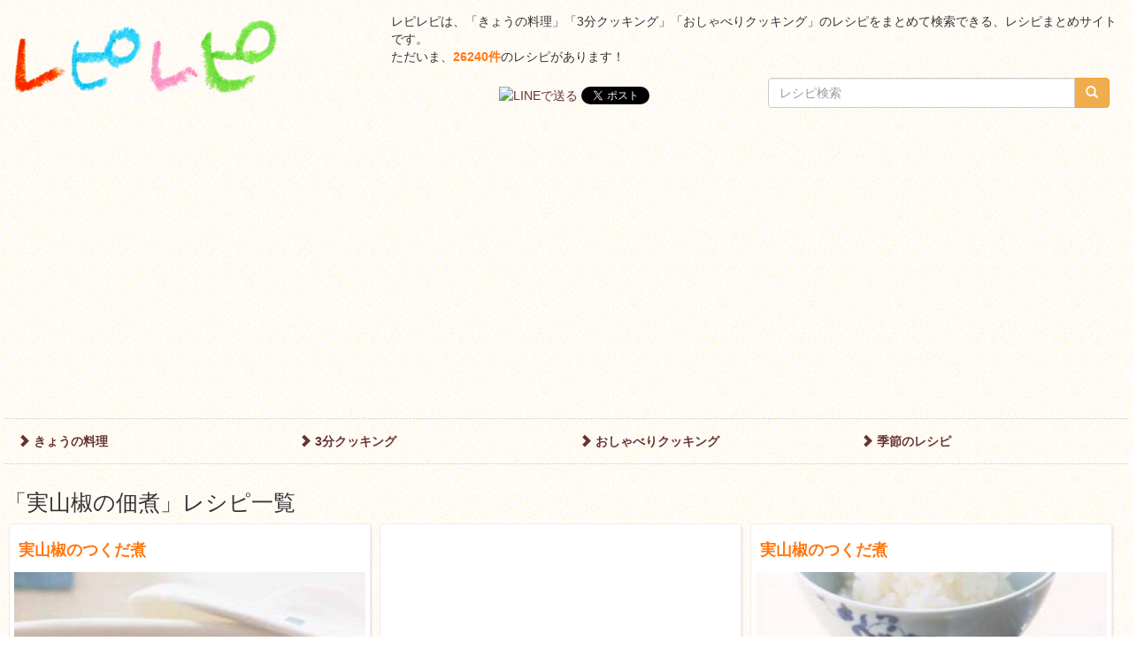

--- FILE ---
content_type: text/html; charset=UTF-8
request_url: https://repirepi.rere.page/tag/%E5%AE%9F%E5%B1%B1%E6%A4%92%E3%81%AE%E4%BD%83%E7%85%AE/
body_size: 11968
content:
<!doctype html>
<html>
<head>
<meta charset="UTF-8">
<title>「実山椒の佃煮」レシピ一覧 [レピレピ]</title>
<!--[if lt IE 9]>
<script src="//oss.maxcdn.com/libs/html5shiv/3.7.0/html5shiv.js"></script>
<script src="//oss.maxcdn.com/libs/respond.js/1.3.0/respond.min.js"></script>
<![endif]-->
<meta name="viewport" content="width=device-width, initial-scale=1.0">
<meta name="Description" content="「実山椒の佃煮」レシピ一覧 | レピレピは、「きょうの料理」「3分クッキング」「おしゃべりクッキング」のレシピをまとめて検索できる、レシピまとめサイトです。" />
<meta name="Keywords" content="レシピ,献立,まとめ,きょうの料理,3分クッキング,おしゃべりクッキング" />
<meta property="og:title" content="「実山椒の佃煮」レシピ一覧 [レピレピ]" />
<meta property="og:description" content="「実山椒の佃煮」レシピ一覧 | レピレピは、「きょうの料理」「3分クッキング」「おしゃべりクッキング」のレシピをまとめて検索できる、レシピまとめサイトです。" />
<meta property="og:image" content="http://repirepi.ml/logo_big.png" />
<meta property="og:site_name" content="[レピレピ] レシピをまとめて検索できる、レシピまとめサイト" />
<meta property="og:type" content="website" />
<link rel="stylesheet" href="//netdna.bootstrapcdn.com/bootstrap/3.1.1/css/bootstrap.min.css">
<link rel="stylesheet" href="https://repirepi.rere.page/wp/wp-content/themes/cook/css/style.css" />
<meta name='robots' content='max-image-preview:large' />
	<style>img:is([sizes="auto" i], [sizes^="auto," i]) { contain-intrinsic-size: 3000px 1500px }</style>
	<script type="text/javascript" id="wpp-js" src="https://repirepi.rere.page/wp/wp-content/plugins/wordpress-popular-posts/assets/js/wpp.min.js?ver=7.3.3" data-sampling="0" data-sampling-rate="100" data-api-url="https://repirepi.rere.page/wp-json/wordpress-popular-posts" data-post-id="0" data-token="b63cbd2fe2" data-lang="0" data-debug="0"></script>
<link rel="alternate" type="application/rss+xml" title="レピレピ &raquo; 実山椒の佃煮 タグのフィード" href="https://repirepi.rere.page/tag/%e5%ae%9f%e5%b1%b1%e6%a4%92%e3%81%ae%e4%bd%83%e7%85%ae/feed/" />
<script type="text/javascript">
/* <![CDATA[ */
window._wpemojiSettings = {"baseUrl":"https:\/\/s.w.org\/images\/core\/emoji\/16.0.1\/72x72\/","ext":".png","svgUrl":"https:\/\/s.w.org\/images\/core\/emoji\/16.0.1\/svg\/","svgExt":".svg","source":{"concatemoji":"https:\/\/repirepi.rere.page\/wp\/wp-includes\/js\/wp-emoji-release.min.js?ver=6.8.3"}};
/*! This file is auto-generated */
!function(s,n){var o,i,e;function c(e){try{var t={supportTests:e,timestamp:(new Date).valueOf()};sessionStorage.setItem(o,JSON.stringify(t))}catch(e){}}function p(e,t,n){e.clearRect(0,0,e.canvas.width,e.canvas.height),e.fillText(t,0,0);var t=new Uint32Array(e.getImageData(0,0,e.canvas.width,e.canvas.height).data),a=(e.clearRect(0,0,e.canvas.width,e.canvas.height),e.fillText(n,0,0),new Uint32Array(e.getImageData(0,0,e.canvas.width,e.canvas.height).data));return t.every(function(e,t){return e===a[t]})}function u(e,t){e.clearRect(0,0,e.canvas.width,e.canvas.height),e.fillText(t,0,0);for(var n=e.getImageData(16,16,1,1),a=0;a<n.data.length;a++)if(0!==n.data[a])return!1;return!0}function f(e,t,n,a){switch(t){case"flag":return n(e,"\ud83c\udff3\ufe0f\u200d\u26a7\ufe0f","\ud83c\udff3\ufe0f\u200b\u26a7\ufe0f")?!1:!n(e,"\ud83c\udde8\ud83c\uddf6","\ud83c\udde8\u200b\ud83c\uddf6")&&!n(e,"\ud83c\udff4\udb40\udc67\udb40\udc62\udb40\udc65\udb40\udc6e\udb40\udc67\udb40\udc7f","\ud83c\udff4\u200b\udb40\udc67\u200b\udb40\udc62\u200b\udb40\udc65\u200b\udb40\udc6e\u200b\udb40\udc67\u200b\udb40\udc7f");case"emoji":return!a(e,"\ud83e\udedf")}return!1}function g(e,t,n,a){var r="undefined"!=typeof WorkerGlobalScope&&self instanceof WorkerGlobalScope?new OffscreenCanvas(300,150):s.createElement("canvas"),o=r.getContext("2d",{willReadFrequently:!0}),i=(o.textBaseline="top",o.font="600 32px Arial",{});return e.forEach(function(e){i[e]=t(o,e,n,a)}),i}function t(e){var t=s.createElement("script");t.src=e,t.defer=!0,s.head.appendChild(t)}"undefined"!=typeof Promise&&(o="wpEmojiSettingsSupports",i=["flag","emoji"],n.supports={everything:!0,everythingExceptFlag:!0},e=new Promise(function(e){s.addEventListener("DOMContentLoaded",e,{once:!0})}),new Promise(function(t){var n=function(){try{var e=JSON.parse(sessionStorage.getItem(o));if("object"==typeof e&&"number"==typeof e.timestamp&&(new Date).valueOf()<e.timestamp+604800&&"object"==typeof e.supportTests)return e.supportTests}catch(e){}return null}();if(!n){if("undefined"!=typeof Worker&&"undefined"!=typeof OffscreenCanvas&&"undefined"!=typeof URL&&URL.createObjectURL&&"undefined"!=typeof Blob)try{var e="postMessage("+g.toString()+"("+[JSON.stringify(i),f.toString(),p.toString(),u.toString()].join(",")+"));",a=new Blob([e],{type:"text/javascript"}),r=new Worker(URL.createObjectURL(a),{name:"wpTestEmojiSupports"});return void(r.onmessage=function(e){c(n=e.data),r.terminate(),t(n)})}catch(e){}c(n=g(i,f,p,u))}t(n)}).then(function(e){for(var t in e)n.supports[t]=e[t],n.supports.everything=n.supports.everything&&n.supports[t],"flag"!==t&&(n.supports.everythingExceptFlag=n.supports.everythingExceptFlag&&n.supports[t]);n.supports.everythingExceptFlag=n.supports.everythingExceptFlag&&!n.supports.flag,n.DOMReady=!1,n.readyCallback=function(){n.DOMReady=!0}}).then(function(){return e}).then(function(){var e;n.supports.everything||(n.readyCallback(),(e=n.source||{}).concatemoji?t(e.concatemoji):e.wpemoji&&e.twemoji&&(t(e.twemoji),t(e.wpemoji)))}))}((window,document),window._wpemojiSettings);
/* ]]> */
</script>
<style id='wp-emoji-styles-inline-css' type='text/css'>

	img.wp-smiley, img.emoji {
		display: inline !important;
		border: none !important;
		box-shadow: none !important;
		height: 1em !important;
		width: 1em !important;
		margin: 0 0.07em !important;
		vertical-align: -0.1em !important;
		background: none !important;
		padding: 0 !important;
	}
</style>
<link rel='stylesheet' id='wp-block-library-css' href='https://repirepi.rere.page/wp/wp-includes/css/dist/block-library/style.min.css?ver=6.8.3' type='text/css' media='all' />
<style id='classic-theme-styles-inline-css' type='text/css'>
/*! This file is auto-generated */
.wp-block-button__link{color:#fff;background-color:#32373c;border-radius:9999px;box-shadow:none;text-decoration:none;padding:calc(.667em + 2px) calc(1.333em + 2px);font-size:1.125em}.wp-block-file__button{background:#32373c;color:#fff;text-decoration:none}
</style>
<style id='global-styles-inline-css' type='text/css'>
:root{--wp--preset--aspect-ratio--square: 1;--wp--preset--aspect-ratio--4-3: 4/3;--wp--preset--aspect-ratio--3-4: 3/4;--wp--preset--aspect-ratio--3-2: 3/2;--wp--preset--aspect-ratio--2-3: 2/3;--wp--preset--aspect-ratio--16-9: 16/9;--wp--preset--aspect-ratio--9-16: 9/16;--wp--preset--color--black: #000000;--wp--preset--color--cyan-bluish-gray: #abb8c3;--wp--preset--color--white: #ffffff;--wp--preset--color--pale-pink: #f78da7;--wp--preset--color--vivid-red: #cf2e2e;--wp--preset--color--luminous-vivid-orange: #ff6900;--wp--preset--color--luminous-vivid-amber: #fcb900;--wp--preset--color--light-green-cyan: #7bdcb5;--wp--preset--color--vivid-green-cyan: #00d084;--wp--preset--color--pale-cyan-blue: #8ed1fc;--wp--preset--color--vivid-cyan-blue: #0693e3;--wp--preset--color--vivid-purple: #9b51e0;--wp--preset--gradient--vivid-cyan-blue-to-vivid-purple: linear-gradient(135deg,rgba(6,147,227,1) 0%,rgb(155,81,224) 100%);--wp--preset--gradient--light-green-cyan-to-vivid-green-cyan: linear-gradient(135deg,rgb(122,220,180) 0%,rgb(0,208,130) 100%);--wp--preset--gradient--luminous-vivid-amber-to-luminous-vivid-orange: linear-gradient(135deg,rgba(252,185,0,1) 0%,rgba(255,105,0,1) 100%);--wp--preset--gradient--luminous-vivid-orange-to-vivid-red: linear-gradient(135deg,rgba(255,105,0,1) 0%,rgb(207,46,46) 100%);--wp--preset--gradient--very-light-gray-to-cyan-bluish-gray: linear-gradient(135deg,rgb(238,238,238) 0%,rgb(169,184,195) 100%);--wp--preset--gradient--cool-to-warm-spectrum: linear-gradient(135deg,rgb(74,234,220) 0%,rgb(151,120,209) 20%,rgb(207,42,186) 40%,rgb(238,44,130) 60%,rgb(251,105,98) 80%,rgb(254,248,76) 100%);--wp--preset--gradient--blush-light-purple: linear-gradient(135deg,rgb(255,206,236) 0%,rgb(152,150,240) 100%);--wp--preset--gradient--blush-bordeaux: linear-gradient(135deg,rgb(254,205,165) 0%,rgb(254,45,45) 50%,rgb(107,0,62) 100%);--wp--preset--gradient--luminous-dusk: linear-gradient(135deg,rgb(255,203,112) 0%,rgb(199,81,192) 50%,rgb(65,88,208) 100%);--wp--preset--gradient--pale-ocean: linear-gradient(135deg,rgb(255,245,203) 0%,rgb(182,227,212) 50%,rgb(51,167,181) 100%);--wp--preset--gradient--electric-grass: linear-gradient(135deg,rgb(202,248,128) 0%,rgb(113,206,126) 100%);--wp--preset--gradient--midnight: linear-gradient(135deg,rgb(2,3,129) 0%,rgb(40,116,252) 100%);--wp--preset--font-size--small: 13px;--wp--preset--font-size--medium: 20px;--wp--preset--font-size--large: 36px;--wp--preset--font-size--x-large: 42px;--wp--preset--spacing--20: 0.44rem;--wp--preset--spacing--30: 0.67rem;--wp--preset--spacing--40: 1rem;--wp--preset--spacing--50: 1.5rem;--wp--preset--spacing--60: 2.25rem;--wp--preset--spacing--70: 3.38rem;--wp--preset--spacing--80: 5.06rem;--wp--preset--shadow--natural: 6px 6px 9px rgba(0, 0, 0, 0.2);--wp--preset--shadow--deep: 12px 12px 50px rgba(0, 0, 0, 0.4);--wp--preset--shadow--sharp: 6px 6px 0px rgba(0, 0, 0, 0.2);--wp--preset--shadow--outlined: 6px 6px 0px -3px rgba(255, 255, 255, 1), 6px 6px rgba(0, 0, 0, 1);--wp--preset--shadow--crisp: 6px 6px 0px rgba(0, 0, 0, 1);}:where(.is-layout-flex){gap: 0.5em;}:where(.is-layout-grid){gap: 0.5em;}body .is-layout-flex{display: flex;}.is-layout-flex{flex-wrap: wrap;align-items: center;}.is-layout-flex > :is(*, div){margin: 0;}body .is-layout-grid{display: grid;}.is-layout-grid > :is(*, div){margin: 0;}:where(.wp-block-columns.is-layout-flex){gap: 2em;}:where(.wp-block-columns.is-layout-grid){gap: 2em;}:where(.wp-block-post-template.is-layout-flex){gap: 1.25em;}:where(.wp-block-post-template.is-layout-grid){gap: 1.25em;}.has-black-color{color: var(--wp--preset--color--black) !important;}.has-cyan-bluish-gray-color{color: var(--wp--preset--color--cyan-bluish-gray) !important;}.has-white-color{color: var(--wp--preset--color--white) !important;}.has-pale-pink-color{color: var(--wp--preset--color--pale-pink) !important;}.has-vivid-red-color{color: var(--wp--preset--color--vivid-red) !important;}.has-luminous-vivid-orange-color{color: var(--wp--preset--color--luminous-vivid-orange) !important;}.has-luminous-vivid-amber-color{color: var(--wp--preset--color--luminous-vivid-amber) !important;}.has-light-green-cyan-color{color: var(--wp--preset--color--light-green-cyan) !important;}.has-vivid-green-cyan-color{color: var(--wp--preset--color--vivid-green-cyan) !important;}.has-pale-cyan-blue-color{color: var(--wp--preset--color--pale-cyan-blue) !important;}.has-vivid-cyan-blue-color{color: var(--wp--preset--color--vivid-cyan-blue) !important;}.has-vivid-purple-color{color: var(--wp--preset--color--vivid-purple) !important;}.has-black-background-color{background-color: var(--wp--preset--color--black) !important;}.has-cyan-bluish-gray-background-color{background-color: var(--wp--preset--color--cyan-bluish-gray) !important;}.has-white-background-color{background-color: var(--wp--preset--color--white) !important;}.has-pale-pink-background-color{background-color: var(--wp--preset--color--pale-pink) !important;}.has-vivid-red-background-color{background-color: var(--wp--preset--color--vivid-red) !important;}.has-luminous-vivid-orange-background-color{background-color: var(--wp--preset--color--luminous-vivid-orange) !important;}.has-luminous-vivid-amber-background-color{background-color: var(--wp--preset--color--luminous-vivid-amber) !important;}.has-light-green-cyan-background-color{background-color: var(--wp--preset--color--light-green-cyan) !important;}.has-vivid-green-cyan-background-color{background-color: var(--wp--preset--color--vivid-green-cyan) !important;}.has-pale-cyan-blue-background-color{background-color: var(--wp--preset--color--pale-cyan-blue) !important;}.has-vivid-cyan-blue-background-color{background-color: var(--wp--preset--color--vivid-cyan-blue) !important;}.has-vivid-purple-background-color{background-color: var(--wp--preset--color--vivid-purple) !important;}.has-black-border-color{border-color: var(--wp--preset--color--black) !important;}.has-cyan-bluish-gray-border-color{border-color: var(--wp--preset--color--cyan-bluish-gray) !important;}.has-white-border-color{border-color: var(--wp--preset--color--white) !important;}.has-pale-pink-border-color{border-color: var(--wp--preset--color--pale-pink) !important;}.has-vivid-red-border-color{border-color: var(--wp--preset--color--vivid-red) !important;}.has-luminous-vivid-orange-border-color{border-color: var(--wp--preset--color--luminous-vivid-orange) !important;}.has-luminous-vivid-amber-border-color{border-color: var(--wp--preset--color--luminous-vivid-amber) !important;}.has-light-green-cyan-border-color{border-color: var(--wp--preset--color--light-green-cyan) !important;}.has-vivid-green-cyan-border-color{border-color: var(--wp--preset--color--vivid-green-cyan) !important;}.has-pale-cyan-blue-border-color{border-color: var(--wp--preset--color--pale-cyan-blue) !important;}.has-vivid-cyan-blue-border-color{border-color: var(--wp--preset--color--vivid-cyan-blue) !important;}.has-vivid-purple-border-color{border-color: var(--wp--preset--color--vivid-purple) !important;}.has-vivid-cyan-blue-to-vivid-purple-gradient-background{background: var(--wp--preset--gradient--vivid-cyan-blue-to-vivid-purple) !important;}.has-light-green-cyan-to-vivid-green-cyan-gradient-background{background: var(--wp--preset--gradient--light-green-cyan-to-vivid-green-cyan) !important;}.has-luminous-vivid-amber-to-luminous-vivid-orange-gradient-background{background: var(--wp--preset--gradient--luminous-vivid-amber-to-luminous-vivid-orange) !important;}.has-luminous-vivid-orange-to-vivid-red-gradient-background{background: var(--wp--preset--gradient--luminous-vivid-orange-to-vivid-red) !important;}.has-very-light-gray-to-cyan-bluish-gray-gradient-background{background: var(--wp--preset--gradient--very-light-gray-to-cyan-bluish-gray) !important;}.has-cool-to-warm-spectrum-gradient-background{background: var(--wp--preset--gradient--cool-to-warm-spectrum) !important;}.has-blush-light-purple-gradient-background{background: var(--wp--preset--gradient--blush-light-purple) !important;}.has-blush-bordeaux-gradient-background{background: var(--wp--preset--gradient--blush-bordeaux) !important;}.has-luminous-dusk-gradient-background{background: var(--wp--preset--gradient--luminous-dusk) !important;}.has-pale-ocean-gradient-background{background: var(--wp--preset--gradient--pale-ocean) !important;}.has-electric-grass-gradient-background{background: var(--wp--preset--gradient--electric-grass) !important;}.has-midnight-gradient-background{background: var(--wp--preset--gradient--midnight) !important;}.has-small-font-size{font-size: var(--wp--preset--font-size--small) !important;}.has-medium-font-size{font-size: var(--wp--preset--font-size--medium) !important;}.has-large-font-size{font-size: var(--wp--preset--font-size--large) !important;}.has-x-large-font-size{font-size: var(--wp--preset--font-size--x-large) !important;}
:where(.wp-block-post-template.is-layout-flex){gap: 1.25em;}:where(.wp-block-post-template.is-layout-grid){gap: 1.25em;}
:where(.wp-block-columns.is-layout-flex){gap: 2em;}:where(.wp-block-columns.is-layout-grid){gap: 2em;}
:root :where(.wp-block-pullquote){font-size: 1.5em;line-height: 1.6;}
</style>
<link rel='stylesheet' id='wordpress-popular-posts-css-css' href='https://repirepi.rere.page/wp/wp-content/plugins/wordpress-popular-posts/assets/css/wpp.css?ver=7.3.3' type='text/css' media='all' />
<link rel='stylesheet' id='wp-pagenavi-css' href='https://repirepi.rere.page/wp/wp-content/plugins/wp-pagenavi/pagenavi-css.css?ver=2.70' type='text/css' media='all' />
<link rel="https://api.w.org/" href="https://repirepi.rere.page/wp-json/" /><link rel="alternate" title="JSON" type="application/json" href="https://repirepi.rere.page/wp-json/wp/v2/tags/2936" /><link rel="EditURI" type="application/rsd+xml" title="RSD" href="https://repirepi.rere.page/wp/xmlrpc.php?rsd" />
<meta name="generator" content="WordPress 6.8.3" />
<script type="text/javascript">
	window._se_plugin_version = '8.1.9';
</script>
            <style id="wpp-loading-animation-styles">@-webkit-keyframes bgslide{from{background-position-x:0}to{background-position-x:-200%}}@keyframes bgslide{from{background-position-x:0}to{background-position-x:-200%}}.wpp-widget-block-placeholder,.wpp-shortcode-placeholder{margin:0 auto;width:60px;height:3px;background:#dd3737;background:linear-gradient(90deg,#dd3737 0%,#571313 10%,#dd3737 100%);background-size:200% auto;border-radius:3px;-webkit-animation:bgslide 1s infinite linear;animation:bgslide 1s infinite linear}</style>
            <!-- この URL で利用できる AMP HTML バージョンはありません。 --></head>

<body class="archive tag tag-2936 wp-theme-cook">
<div class="container-fluid">
<script>
  (function(i,s,o,g,r,a,m){i['GoogleAnalyticsObject']=r;i[r]=i[r]||function(){
  (i[r].q=i[r].q||[]).push(arguments)},i[r].l=1*new Date();a=s.createElement(o),
  m=s.getElementsByTagName(o)[0];a.async=1;a.src=g;m.parentNode.insertBefore(a,m)
  })(window,document,'script','https://www.google-analytics.com/analytics.js','ga');
  ga('create', 'UA-44406328-3', 'auto');
  ga('send', 'pageview');
</script>
<script async src="//pagead2.googlesyndication.com/pagead/js/adsbygoogle.js"></script>


<header class="row">
	<div class="col-sm-4">
		<h1><a href="https://repirepi.rere.page/"><img src="/logo.png" class="logo" alt="レピレピ" /></a></h1>
	</div>
	<div class="col-sm-8">
		<p class="desc">レピレピは、「きょうの料理」「3分クッキング」「おしゃべりクッキング」のレシピをまとめて検索できる、レシピまとめサイトです。<br />
			ただいま、<strong>26240件</strong>のレシピがあります！
		</p>
		<div class="row">
					<div class="col-sm-6">
				<div class="social">
	<a href="//line.me/R/msg/text/?%E3%83%AC%E3%83%94%E3%83%AC%E3%83%94+%7C+%E5%AE%9F%E5%B1%B1%E6%A4%92%E3%81%AE%E4%BD%83%E7%85%AE%0Ahttp%3A%2F%2Frepirepi.rere.page%2Ftag%2F%25E5%25AE%259F%25E5%25B1%25B1%25E6%25A4%2592%25E3%2581%25AE%25E4%25BD%2583%25E7%2585%25AE%2F"><img src="//media.line.me/img/button/ja/20x20.png" height="20" alt="LINEで送る" /></a>

	<a href="https://twitter.com/share" class="twitter-share-button" data-via="recipe_recipe" data-lang="ja" data-count="none" data-url="http://repirepi.rere.page/tag/%E5%AE%9F%E5%B1%B1%E6%A4%92%E3%81%AE%E4%BD%83%E7%85%AE/">ツイート</a>
	<script>!function(d,s,id){var js,fjs=d.getElementsByTagName(s)[0],p=/^http:/.test(d.location)?'http':'https';if(!d.getElementById(id)){js=d.createElement(s);js.id=id;js.src=p+'://platform.twitter.com/widgets.js';fjs.parentNode.insertBefore(js,fjs);}}(document, 'script', 'twitter-wjs');</script>

	<iframe src="//www.facebook.com/plugins/like.php?href=http%3A%2F%2Frepirepi.rere.page%2Ftag%2F%25E5%25AE%259F%25E5%25B1%25B1%25E6%25A4%2592%25E3%2581%25AE%25E4%25BD%2583%25E7%2585%25AE%2F&amp;width&amp;layout=button&amp;action=like&amp;show_faces=false&amp;share=false&amp;height=20&amp;appId=1402019306719303" scrolling="no" frameborder="0" style="border:none; overflow:hidden; height:20px; width:100px;" allowTransparency="true"></iframe>
</div>
			</div>
			<div class="col-sm-6">
				<form method="get" action="https://repirepi.rere.page/search/">
	<div class="input-group">
		<input type="text" name="q" class="form-control" placeholder="レシピ検索"/>
		<span class="input-group-btn">
			<button class="btn btn-warning" type="submit"><span class="glyphicon glyphicon-search"></span></button>
		</span>
	</div>
</form>
			</div>
				</div>
	</div>
</header>


<nav id="gnav" class="row">
	<div class="col-xs-6 col-sm-3"><a href="/kyou/"><span class="glyphicon glyphicon-chevron-right"></span> きょうの料理</a></div>
	<div class="col-xs-6 col-sm-3"><a href="/3min/"><span class="glyphicon glyphicon-chevron-right"></span> 3分クッキング</a></div>
	<div class="col-xs-6 col-sm-3"><a href="/oshaberi/"><span class="glyphicon glyphicon-chevron-right"></span> おしゃべりクッキング</a></div>
	<div class="col-xs-6 col-sm-3"><a href="/past/"><span class="glyphicon glyphicon-chevron-right"></span> 季節のレシピ</a></div>
</nav>


	<h2 class="pageHeader">「実山椒の佃煮」レシピ一覧</h2>



<div id="contents">
			<article>
			<div class="contentBox">
				<a href="https://repirepi.rere.page/2005/04/%e5%ae%9f%e5%b1%b1%e6%a4%92%e3%81%ae%e3%81%a4%e3%81%8f%e3%81%a0%e7%85%ae-2/">
					<h2>実山椒のつくだ煮</h2>
					<div class="recipeImg">
						<img width="320" height="240" src="/images/2014/06/wpid-e23a4d6b517f8812ab2a3255d93ae8952-320x240.jpg" class="attachment-medium size-medium wp-post-image" alt="実山椒のつくだ煮" decoding="async" fetchpriority="high" srcset="/images/2014/06/wpid-e23a4d6b517f8812ab2a3255d93ae8952-320x240.jpg 320w, /images/2014/06/wpid-e23a4d6b517f8812ab2a3255d93ae8952-225x168.jpg 225w, /images/2014/06/wpid-e23a4d6b517f8812ab2a3255d93ae8952-310x232.jpg 310w, /images/2014/06/wpid-e23a4d6b517f8812ab2a3255d93ae8952.jpg 400w" sizes="(max-width: 320px) 100vw, 320px" />						<p class="date">2005年4月25日</p>
					</div>
					<p><p>さわやかな緑色の実山椒がすっかりしょうゆ色になるまで煮詰めます。</p>
</p>
				</a>

				<div class="meta">
					<span class="glyphicon glyphicon-book"></span> <a href="https://repirepi.rere.page/kyou/" rel="category tag">きょうの料理</a><br />
					<span class="glyphicon glyphicon-tag"></span> <a href="https://repirepi.rere.page/tag/%e4%bd%83%e7%85%ae/" rel="tag">佃煮</a>, <a href="https://repirepi.rere.page/tag/%e4%bf%9d%e5%ad%98%e9%a3%9f/" rel="tag">保存食</a>, <a href="https://repirepi.rere.page/tag/%e5%ae%9f%e5%b1%b1%e6%a4%92/" rel="tag">実山椒</a>, <a href="https://repirepi.rere.page/tag/%e5%ae%9f%e5%b1%b1%e6%a4%92%e3%81%ae%e3%81%a4%e3%81%8f%e3%81%a0%e7%85%ae/" rel="tag">実山椒のつくだ煮</a>, <a href="https://repirepi.rere.page/tag/%e5%ae%9f%e5%b1%b1%e6%a4%92%e3%81%ae%e4%bd%83%e7%85%ae/" rel="tag">実山椒の佃煮</a>, <a href="https://repirepi.rere.page/tag/%e5%b1%b1%e6%a4%92/" rel="tag">山椒</a>, <a href="https://repirepi.rere.page/tag/%e5%b1%b1%e6%a4%92%e3%81%ae%e4%bd%83%e7%85%ae/" rel="tag">山椒の佃煮</a>, <a href="https://repirepi.rere.page/tag/%e5%b1%b1%e6%a4%92%e3%81%ae%e5%ae%9f%e3%81%ae%e4%bd%83%e7%85%ae/" rel="tag">山椒の実の佃煮</a>, <a href="https://repirepi.rere.page/tag/%e5%b8%b8%e5%82%99%e8%8f%9c/" rel="tag">常備菜</a>, <a href="https://repirepi.rere.page/tag/%e7%85%ae%e7%89%a9/" rel="tag">煮物</a>				</div>
			</div>
		</article>
	<article><div class="contentBox"><ins class="adsbygoogle"
     style="display:block; text-align:center;"
     data-ad-layout="in-article"
     data-ad-format="fluid"
     data-ad-client="ca-pub-4295803084795467"
     data-ad-slot="6281214735"></ins>
<script>
    (adsbygoogle = window.adsbygoogle || []).push({});
</script>
</div></article>		<article>
			<div class="contentBox">
				<a href="https://repirepi.rere.page/2003/05/%e5%ae%9f%e5%b1%b1%e6%a4%92%e3%81%ae%e3%81%a4%e3%81%8f%e3%81%a0%e7%85%ae/">
					<h2>実山椒のつくだ煮</h2>
					<div class="recipeImg">
						<img width="320" height="240" src="/images/2014/06/wpid-e23a4d6b517f8812ab2a3255d93ae8951-320x240.jpg" class="attachment-medium size-medium wp-post-image" alt="実山椒のつくだ煮" decoding="async" srcset="/images/2014/06/wpid-e23a4d6b517f8812ab2a3255d93ae8951-320x240.jpg 320w, /images/2014/06/wpid-e23a4d6b517f8812ab2a3255d93ae8951-225x168.jpg 225w, /images/2014/06/wpid-e23a4d6b517f8812ab2a3255d93ae8951-310x232.jpg 310w, /images/2014/06/wpid-e23a4d6b517f8812ab2a3255d93ae8951.jpg 400w" sizes="(max-width: 320px) 100vw, 320px" />						<p class="date">2003年5月14日</p>
					</div>
					<p><p>たまりじょうゆを使うと、しょうゆだけで煮るよりも照りやコクが増します。</p>
</p>
				</a>

				<div class="meta">
					<span class="glyphicon glyphicon-book"></span> <a href="https://repirepi.rere.page/kyou/" rel="category tag">きょうの料理</a><br />
					<span class="glyphicon glyphicon-tag"></span> <a href="https://repirepi.rere.page/tag/5%e6%9c%88/" rel="tag">5月</a>, <a href="https://repirepi.rere.page/tag/%e4%bd%83%e7%85%ae/" rel="tag">佃煮</a>, <a href="https://repirepi.rere.page/tag/%e4%bf%9d%e5%ad%98%e9%a3%9f/" rel="tag">保存食</a>, <a href="https://repirepi.rere.page/tag/%e5%92%8c%e9%a3%9f/" rel="tag">和食</a>, <a href="https://repirepi.rere.page/tag/%e5%ae%9f%e5%b1%b1%e6%a4%92/" rel="tag">実山椒</a>, <a href="https://repirepi.rere.page/tag/%e5%ae%9f%e5%b1%b1%e6%a4%92%e3%81%ae%e3%81%a4%e3%81%8f%e3%81%a0%e7%85%ae/" rel="tag">実山椒のつくだ煮</a>, <a href="https://repirepi.rere.page/tag/%e5%ae%9f%e5%b1%b1%e6%a4%92%e3%81%ae%e4%bd%83%e7%85%ae/" rel="tag">実山椒の佃煮</a>, <a href="https://repirepi.rere.page/tag/%e5%b1%b1%e6%a4%92/" rel="tag">山椒</a>, <a href="https://repirepi.rere.page/tag/%e5%b8%b8%e5%82%99%e8%8f%9c/" rel="tag">常備菜</a>, <a href="https://repirepi.rere.page/tag/%e7%85%ae%e7%89%a9/" rel="tag">煮物</a>				</div>
			</div>
		</article>
		<article><div class="contentBox"><div class="ad">
    <ins class="adsbygoogle"
         style="display:block"
         data-ad-client="ca-pub-4295803084795467"
         data-ad-slot="7215006542"
         data-ad-format="auto"
         data-full-width-responsive="true"></ins>
    <script>
        (adsbygoogle = window.adsbygoogle || []).push({});
    </script>
</div>
</div></article></div>





<footer class="row">
			<div id="widgetFooter">
			<div id="block-2" class="widget widget_block"><div class="widget-copy"><div class="popular-posts"><ul class="wpp-list">
<li style="width: 300%"><a href="https://repirepi.rere.page/2007/10/%e9%b6%8f%e3%81%a8%e9%8a%80%e6%9d%8f%e3%81%ae%e4%b8%ad%e8%8f%af%e9%a2%a8%e3%81%8a%e3%81%93%e3%82%8f/" target="_self"><img loading="lazy" src="/images/wordpress-popular-posts/34623-featured-60x60.jpg" width="60" height="60" alt="" class="wpp-thumbnail wpp_featured wpp_cached_thumb" decoding="async"></a>
<div style="height:2rem"><strong><a href="https://repirepi.rere.page/2007/10/%e9%b6%8f%e3%81%a8%e9%8a%80%e6%9d%8f%e3%81%ae%e4%b8%ad%e8%8f%af%e9%a2%a8%e3%81%8a%e3%81%93%e3%82%8f/" class="wpp-post-title" target="_self">鶏と銀杏の中華風おこわ</a></strong></div>
<a href="https://repirepi.rere.page/oshaberi/" class="wpp-taxonomy category category-8">おしゃべりクッキング</a> <small>2007年10月11日</small>
</li>
<li style="width: 300%"><a href="https://repirepi.rere.page/2020/01/%e3%83%97%e3%83%ac%e3%83%bc%e3%83%b3%e3%82%af%e3%83%83%e3%82%ad%e3%83%bc/" target="_self"><img loading="lazy" src="/images/wordpress-popular-posts/66886-featured-60x60.jpg" width="60" height="60" alt="" class="wpp-thumbnail wpp_featured wpp_cached_thumb" decoding="async"></a>
<div style="height:2rem"><strong><a href="https://repirepi.rere.page/2020/01/%e3%83%97%e3%83%ac%e3%83%bc%e3%83%b3%e3%82%af%e3%83%83%e3%82%ad%e3%83%bc/" class="wpp-post-title" target="_self">プレーンクッキー</a></strong></div>
<a href="https://repirepi.rere.page/kyou/" class="wpp-taxonomy category category-6">きょうの料理</a> <small>2020年1月22日</small>
</li>
<li style="width: 300%"><a href="https://repirepi.rere.page/2001/03/%e3%83%95%e3%83%ad%e3%83%9e%e3%83%bc%e3%82%b8%e3%83%a5-%e3%82%b9%e3%83%95%e3%83%ac/" target="_self"><img loading="lazy" src="/images/wordpress-popular-posts/12551-featured-60x60.jpg" srcset="/images/wordpress-popular-posts/12551-featured-60x60.jpg, /images/wordpress-popular-posts/12551-featured-60x60@1.5x.jpg 1.5x, /images/wordpress-popular-posts/12551-featured-60x60@2x.jpg 2x, /images/wordpress-popular-posts/12551-featured-60x60@2.5x.jpg 2.5x, /images/wordpress-popular-posts/12551-featured-60x60@3x.jpg 3x" width="60" height="60" alt="" class="wpp-thumbnail wpp_featured wpp_cached_thumb" decoding="async"></a>
<div style="height:2rem"><strong><a href="https://repirepi.rere.page/2001/03/%e3%83%95%e3%83%ad%e3%83%9e%e3%83%bc%e3%82%b8%e3%83%a5-%e3%82%b9%e3%83%95%e3%83%ac/" class="wpp-post-title" target="_self">フロマージュ スフレ</a></strong></div>
<a href="https://repirepi.rere.page/3min/" class="wpp-taxonomy category category-7">3分クッキング</a> <small>2001年3月24日</small>
</li>
<li style="width: 300%"><a href="https://repirepi.rere.page/2006/01/%e3%81%8b%e3%81%8d%e3%81%ae%e6%9f%b3%e5%b7%9d%e9%a2%a8/" target="_self"><img loading="lazy" src="/images/wordpress-popular-posts/28509-featured-60x60.jpg" srcset="/images/wordpress-popular-posts/28509-featured-60x60.jpg, /images/wordpress-popular-posts/28509-featured-60x60@1.5x.jpg 1.5x, /images/wordpress-popular-posts/28509-featured-60x60@2x.jpg 2x, /images/wordpress-popular-posts/28509-featured-60x60@2.5x.jpg 2.5x, /images/wordpress-popular-posts/28509-featured-60x60@3x.jpg 3x" width="60" height="60" alt="" class="wpp-thumbnail wpp_featured wpp_cached_thumb" decoding="async"></a>
<div style="height:2rem"><strong><a href="https://repirepi.rere.page/2006/01/%e3%81%8b%e3%81%8d%e3%81%ae%e6%9f%b3%e5%b7%9d%e9%a2%a8/" class="wpp-post-title" target="_self">かきの柳川風</a></strong></div>
<a href="https://repirepi.rere.page/oshaberi/" class="wpp-taxonomy category category-8">おしゃべりクッキング</a> <small>2006年1月23日</small>
</li>
<li style="width: 300%"><a href="https://repirepi.rere.page/2008/12/%e8%b1%9a%e8%82%89%e3%81%bf%e3%81%9e%e3%82%8c%e3%81%86%e3%81%a9%e3%82%93/" target="_self"><img loading="lazy" src="/images/wordpress-popular-posts/38836-featured-60x60.jpg" width="60" height="60" alt="" class="wpp-thumbnail wpp_featured wpp_cached_thumb" decoding="async"></a>
<div style="height:2rem"><strong><a href="https://repirepi.rere.page/2008/12/%e8%b1%9a%e8%82%89%e3%81%bf%e3%81%9e%e3%82%8c%e3%81%86%e3%81%a9%e3%82%93/" class="wpp-post-title" target="_self">豚肉みぞれうどん</a></strong></div>
<a href="https://repirepi.rere.page/oshaberi/" class="wpp-taxonomy category category-8">おしゃべりクッキング</a> <small>2008年12月15日</small>
</li>
<li style="width: 300%"><a href="https://repirepi.rere.page/2025/11/%e8%b1%9a%e3%83%ad%e3%83%bc%e3%82%b9%e3%82%bd%e3%83%86%e3%83%bc-%e7%8e%89%e3%81%ad%e3%81%8e%e3%81%bf%e3%81%9d%e3%82%bd%e3%83%bc%e3%82%b9/" target="_self"><img loading="lazy" src="/images/wordpress-popular-posts/86835-featured-60x60.jpg" srcset="/images/wordpress-popular-posts/86835-featured-60x60.jpg, /images/wordpress-popular-posts/86835-featured-60x60@1.5x.jpg 1.5x, /images/wordpress-popular-posts/86835-featured-60x60@2x.jpg 2x, /images/wordpress-popular-posts/86835-featured-60x60@2.5x.jpg 2.5x, /images/wordpress-popular-posts/86835-featured-60x60@3x.jpg 3x" width="60" height="60" alt="" class="wpp-thumbnail wpp_featured wpp_cached_thumb" decoding="async"></a>
<div style="height:2rem"><strong><a href="https://repirepi.rere.page/2025/11/%e8%b1%9a%e3%83%ad%e3%83%bc%e3%82%b9%e3%82%bd%e3%83%86%e3%83%bc-%e7%8e%89%e3%81%ad%e3%81%8e%e3%81%bf%e3%81%9d%e3%82%bd%e3%83%bc%e3%82%b9/" class="wpp-post-title" target="_self">豚ロースソテー 玉ねぎみそソース</a></strong></div>
<a href="https://repirepi.rere.page/3min/" class="wpp-taxonomy category category-7">3分クッキング</a> <small>2025年11月13日</small>
</li>
<li style="width: 300%"><a href="https://repirepi.rere.page/2002/12/%e3%82%bf%e3%83%a9%e3%81%ae%e3%81%97%e3%82%83%e3%81%b6%e3%81%97%e3%82%83%e3%81%b6/" target="_self"><img loading="lazy" src="/images/wordpress-popular-posts/18395-featured-60x60.jpg" srcset="/images/wordpress-popular-posts/18395-featured-60x60.jpg, /images/wordpress-popular-posts/18395-featured-60x60@1.5x.jpg 1.5x, /images/wordpress-popular-posts/18395-featured-60x60@2x.jpg 2x, /images/wordpress-popular-posts/18395-featured-60x60@2.5x.jpg 2.5x, /images/wordpress-popular-posts/18395-featured-60x60@3x.jpg 3x" width="60" height="60" alt="" class="wpp-thumbnail wpp_featured wpp_cached_thumb" decoding="async"></a>
<div style="height:2rem"><strong><a href="https://repirepi.rere.page/2002/12/%e3%82%bf%e3%83%a9%e3%81%ae%e3%81%97%e3%82%83%e3%81%b6%e3%81%97%e3%82%83%e3%81%b6/" class="wpp-post-title" target="_self">タラのしゃぶしゃぶ</a></strong></div>
<a href="https://repirepi.rere.page/oshaberi/" class="wpp-taxonomy category category-8">おしゃべりクッキング</a> <small>2002年12月27日</small>
</li>
<li style="width: 300%"><a href="https://repirepi.rere.page/1997/12/%e4%bc%8a%e5%8b%a2%e3%81%88%e3%81%b3%e3%81%ae%e5%85%b7%e8%b6%b3%e7%85%ae/" target="_self"><img loading="lazy" src="/images/wordpress-popular-posts/7007-featured-60x60.jpg" width="60" height="60" alt="" class="wpp-thumbnail wpp_featured wpp_cached_thumb" decoding="async"></a>
<div style="height:2rem"><strong><a href="https://repirepi.rere.page/1997/12/%e4%bc%8a%e5%8b%a2%e3%81%88%e3%81%b3%e3%81%ae%e5%85%b7%e8%b6%b3%e7%85%ae/" class="wpp-post-title" target="_self">伊勢えびの具足煮</a></strong></div>
<a href="https://repirepi.rere.page/oshaberi/" class="wpp-taxonomy category category-8">おしゃべりクッキング</a> <small>1997年12月26日</small>
</li>

</ul></div></div></div><div id="text-7" class="widget widget_text"><div class="widget-copy">			<div class="textwidget"><script type="text/javascript">rakuten_design="slide";rakuten_affiliateId="0d7a07be.5ccf32c8.0d7a07bf.2b0bec05";rakuten_items="ctsmatch";rakuten_genreId="0";rakuten_size="300x250";rakuten_target="_blank";rakuten_theme="gray";rakuten_border="off";rakuten_auto_mode="on";rakuten_genre_title="off";rakuten_recommend="on";rakuten_ts="1599717459405";</script><script type="text/javascript" src="https://xml.affiliate.rakuten.co.jp/widget/js/rakuten_widget.js"></script></div>
		</div></div><div id="tag_cloud-5" class="widget widget_tag_cloud"><div class="widget-copy"><h3>タグ</h3><div class="tagcloud"><a href="https://repirepi.rere.page/tag/%e3%81%8a%e3%81%8b%e3%81%9a/" class="tag-cloud-link tag-link-1407 tag-link-position-1" style="font-size: 22pt;" aria-label="おかず (4,610個の項目)">おかず</a>
<a href="https://repirepi.rere.page/tag/%e3%81%8d%e3%81%ae%e3%81%93/" class="tag-cloud-link tag-link-329 tag-link-position-2" style="font-size: 12.077669902913pt;" aria-label="きのこ (858個の項目)">きのこ</a>
<a href="https://repirepi.rere.page/tag/%e3%81%94%e3%81%af%e3%82%93/" class="tag-cloud-link tag-link-58 tag-link-position-3" style="font-size: 11.805825242718pt;" aria-label="ごはん (811個の項目)">ごはん</a>
<a href="https://repirepi.rere.page/tag/%e3%81%94%e9%a3%af/" class="tag-cloud-link tag-link-15 tag-link-position-4" style="font-size: 8.9514563106796pt;" aria-label="ご飯 (505個の項目)">ご飯</a>
<a href="https://repirepi.rere.page/tag/%e3%81%97%e3%82%87%e3%81%86%e3%82%86/" class="tag-cloud-link tag-link-2064 tag-link-position-5" style="font-size: 11.669902912621pt;" aria-label="しょうゆ (801個の項目)">しょうゆ</a>
<a href="https://repirepi.rere.page/tag/%e3%81%98%e3%82%83%e3%81%8c%e3%81%84%e3%82%82/" class="tag-cloud-link tag-link-147 tag-link-position-6" style="font-size: 10.990291262136pt;" aria-label="じゃがいも (708個の項目)">じゃがいも</a>
<a href="https://repirepi.rere.page/tag/%e3%81%9d%e3%81%ae%e4%bb%96/" class="tag-cloud-link tag-link-47 tag-link-position-7" style="font-size: 19.145631067961pt;" aria-label="その他 (2,834個の項目)">その他</a>
<a href="https://repirepi.rere.page/tag/%e3%81%aa%e3%81%99/" class="tag-cloud-link tag-link-304 tag-link-position-8" style="font-size: 10.174757281553pt;" aria-label="なす (611個の項目)">なす</a>
<a href="https://repirepi.rere.page/tag/%e3%81%ab%e3%82%93%e3%81%98%e3%82%93/" class="tag-cloud-link tag-link-141 tag-link-position-9" style="font-size: 11.398058252427pt;" aria-label="にんじん (756個の項目)">にんじん</a>
<a href="https://repirepi.rere.page/tag/%e3%81%b2%e3%81%8d%e8%82%89/" class="tag-cloud-link tag-link-56 tag-link-position-10" style="font-size: 12.621359223301pt;" aria-label="ひき肉 (941個の項目)">ひき肉</a>
<a href="https://repirepi.rere.page/tag/%e3%82%ab%e3%83%ac%e3%83%bc/" class="tag-cloud-link tag-link-387 tag-link-position-11" style="font-size: 10.446601941748pt;" aria-label="カレー (641個の項目)">カレー</a>
<a href="https://repirepi.rere.page/tag/%e3%82%ad%e3%83%a3%e3%83%99%e3%83%84/" class="tag-cloud-link tag-link-188 tag-link-position-12" style="font-size: 11.126213592233pt;" aria-label="キャベツ (716個の項目)">キャベツ</a>
<a href="https://repirepi.rere.page/tag/%e3%82%b5%e3%83%a9%e3%83%80/" class="tag-cloud-link tag-link-177 tag-link-position-13" style="font-size: 12.621359223301pt;" aria-label="サラダ (937個の項目)">サラダ</a>
<a href="https://repirepi.rere.page/tag/%e3%82%b9%e3%83%bc%e3%83%97/" class="tag-cloud-link tag-link-41 tag-link-position-14" style="font-size: 12.621359223301pt;" aria-label="スープ (924個の項目)">スープ</a>
<a href="https://repirepi.rere.page/tag/%e3%83%81%e3%83%bc%e3%82%ba/" class="tag-cloud-link tag-link-243 tag-link-position-15" style="font-size: 9.9029126213592pt;" aria-label="チーズ (589個の項目)">チーズ</a>
<a href="https://repirepi.rere.page/tag/%e3%83%88%e3%83%9e%e3%83%88/" class="tag-cloud-link tag-link-114 tag-link-position-16" style="font-size: 14.796116504854pt;" aria-label="トマト (1,342個の項目)">トマト</a>
<a href="https://repirepi.rere.page/tag/%e3%83%91%e3%82%b9%e3%82%bf/" class="tag-cloud-link tag-link-185 tag-link-position-17" style="font-size: 10.038834951456pt;" aria-label="パスタ (604個の項目)">パスタ</a>
<a href="https://repirepi.rere.page/tag/%e3%83%94%e3%83%bc%e3%83%9e%e3%83%b3/" class="tag-cloud-link tag-link-443 tag-link-position-18" style="font-size: 8pt;" aria-label="ピーマン (421個の項目)">ピーマン</a>
<a href="https://repirepi.rere.page/tag/%e3%83%95%e3%83%ab%e3%83%bc%e3%83%84/" class="tag-cloud-link tag-link-13 tag-link-position-19" style="font-size: 9.3592233009709pt;" aria-label="フルーツ (530個の項目)">フルーツ</a>
<a href="https://repirepi.rere.page/tag/%e4%b8%ad%e8%8f%af/" class="tag-cloud-link tag-link-33 tag-link-position-20" style="font-size: 19.417475728155pt;" aria-label="中華 (2,948個の項目)">中華</a>
<a href="https://repirepi.rere.page/tag/%e5%8d%b5/" class="tag-cloud-link tag-link-48 tag-link-position-21" style="font-size: 15.883495145631pt;" aria-label="卵 (1,624個の項目)">卵</a>
<a href="https://repirepi.rere.page/tag/%e5%92%8c%e9%a2%a8/" class="tag-cloud-link tag-link-1351 tag-link-position-22" style="font-size: 10.582524271845pt;" aria-label="和風 (666個の項目)">和風</a>
<a href="https://repirepi.rere.page/tag/%e5%92%8c%e9%a3%9f/" class="tag-cloud-link tag-link-30 tag-link-position-23" style="font-size: 20.776699029126pt;" aria-label="和食 (3,727個の項目)">和食</a>
<a href="https://repirepi.rere.page/tag/%e5%a4%a7%e6%a0%b9/" class="tag-cloud-link tag-link-72 tag-link-position-24" style="font-size: 11.805825242718pt;" aria-label="大根 (816個の項目)">大根</a>
<a href="https://repirepi.rere.page/tag/%e6%8f%9a%e3%81%92%e3%82%8b/" class="tag-cloud-link tag-link-157 tag-link-position-25" style="font-size: 12.077669902913pt;" aria-label="揚げる (846個の項目)">揚げる</a>
<a href="https://repirepi.rere.page/tag/%e6%b2%b3%e9%87%8e-%e9%9b%85%e5%ad%90/" class="tag-cloud-link tag-link-8118 tag-link-position-26" style="font-size: 9.9029126213592pt;" aria-label="河野 雅子 (583個の項目)">河野 雅子</a>
<a href="https://repirepi.rere.page/tag/%e6%b4%8b%e9%a2%a8/" class="tag-cloud-link tag-link-1618 tag-link-position-27" style="font-size: 9.631067961165pt;" aria-label="洋風 (555個の項目)">洋風</a>
<a href="https://repirepi.rere.page/tag/%e6%b4%8b%e9%a3%9f/" class="tag-cloud-link tag-link-10 tag-link-position-28" style="font-size: 19.68932038835pt;" aria-label="洋食 (3,073個の項目)">洋食</a>
<a href="https://repirepi.rere.page/tag/%e7%82%92%e3%82%81%e3%82%8b/" class="tag-cloud-link tag-link-132 tag-link-position-29" style="font-size: 13.844660194175pt;" aria-label="炒める (1,144個の項目)">炒める</a>
<a href="https://repirepi.rere.page/tag/%e7%84%bc%e3%81%8f/" class="tag-cloud-link tag-link-50 tag-link-position-30" style="font-size: 14.252427184466pt;" aria-label="焼く (1,235個の項目)">焼く</a>
<a href="https://repirepi.rere.page/tag/%e7%85%ae%e3%82%8b/" class="tag-cloud-link tag-link-5 tag-link-position-31" style="font-size: 16.155339805825pt;" aria-label="煮る (1,681個の項目)">煮る</a>
<a href="https://repirepi.rere.page/tag/%e7%85%ae%e7%89%a9/" class="tag-cloud-link tag-link-22 tag-link-position-32" style="font-size: 19.417475728155pt;" aria-label="煮物 (2,943個の項目)">煮物</a>
<a href="https://repirepi.rere.page/tag/%e7%89%9b%e8%82%89/" class="tag-cloud-link tag-link-20 tag-link-position-33" style="font-size: 13.572815533981pt;" aria-label="牛肉 (1,087個の項目)">牛肉</a>
<a href="https://repirepi.rere.page/tag/%e7%8e%89%e3%81%ad%e3%81%8e/" class="tag-cloud-link tag-link-21 tag-link-position-34" style="font-size: 13.844660194175pt;" aria-label="玉ねぎ (1,154個の項目)">玉ねぎ</a>
<a href="https://repirepi.rere.page/tag/%e7%a9%80%e9%a1%9e/" class="tag-cloud-link tag-link-49 tag-link-position-35" style="font-size: 12.077669902913pt;" aria-label="穀類 (858個の項目)">穀類</a>
<a href="https://repirepi.rere.page/tag/%e7%b0%a1%e5%8d%98%e3%82%b9%e3%83%94%e3%83%bc%e3%83%89%e3%83%a1%e3%83%8b%e3%83%a5%e3%83%bc/" class="tag-cloud-link tag-link-130 tag-link-position-36" style="font-size: 11.805825242718pt;" aria-label="簡単スピードメニュー (809個の項目)">簡単スピードメニュー</a>
<a href="https://repirepi.rere.page/tag/%e8%8a%8b/" class="tag-cloud-link tag-link-104 tag-link-position-37" style="font-size: 8.8155339805825pt;" aria-label="芋 (490個の項目)">芋</a>
<a href="https://repirepi.rere.page/tag/%e8%b1%86%e8%85%90/" class="tag-cloud-link tag-link-117 tag-link-position-38" style="font-size: 13.300970873786pt;" aria-label="豆腐 (1,036個の項目)">豆腐</a>
<a href="https://repirepi.rere.page/tag/%e8%b1%9a%e8%82%89/" class="tag-cloud-link tag-link-26 tag-link-position-39" style="font-size: 19.281553398058pt;" aria-label="豚肉 (2,875個の項目)">豚肉</a>
<a href="https://repirepi.rere.page/tag/%e9%87%8e%e8%8f%9c/" class="tag-cloud-link tag-link-67 tag-link-position-40" style="font-size: 8.2718446601942pt;" aria-label="野菜 (446個の項目)">野菜</a>
<a href="https://repirepi.rere.page/tag/%e9%8d%8b/" class="tag-cloud-link tag-link-46 tag-link-position-41" style="font-size: 8.2718446601942pt;" aria-label="鍋 (441個の項目)">鍋</a>
<a href="https://repirepi.rere.page/tag/%e9%ad%9a/" class="tag-cloud-link tag-link-4 tag-link-position-42" style="font-size: 14.252427184466pt;" aria-label="魚 (1,223個の項目)">魚</a>
<a href="https://repirepi.rere.page/tag/%e9%b6%8f%e3%82%82%e3%82%82%e8%82%89/" class="tag-cloud-link tag-link-62 tag-link-position-43" style="font-size: 10.038834951456pt;" aria-label="鶏もも肉 (599個の項目)">鶏もも肉</a>
<a href="https://repirepi.rere.page/tag/%e9%b6%8f%e8%82%89/" class="tag-cloud-link tag-link-42 tag-link-position-44" style="font-size: 19.145631067961pt;" aria-label="鶏肉 (2,792個の項目)">鶏肉</a>
<a href="https://repirepi.rere.page/tag/%e9%ba%ba/" class="tag-cloud-link tag-link-333 tag-link-position-45" style="font-size: 11.26213592233pt;" aria-label="麺 (735個の項目)">麺</a></div>
</div></div><div id="archives-3" class="widget widget_archive"><div class="widget-copy"><h3>過去のレシピ</h3>		<label class="screen-reader-text" for="archives-dropdown-3">過去のレシピ</label>
		<select id="archives-dropdown-3" name="archive-dropdown">
			
			<option value="">月を選択</option>
				<option value='https://repirepi.rere.page/2026/01/'> 2026年1月 </option>
	<option value='https://repirepi.rere.page/2025/12/'> 2025年12月 </option>
	<option value='https://repirepi.rere.page/2025/11/'> 2025年11月 </option>
	<option value='https://repirepi.rere.page/2025/10/'> 2025年10月 </option>
	<option value='https://repirepi.rere.page/2025/09/'> 2025年9月 </option>
	<option value='https://repirepi.rere.page/2025/08/'> 2025年8月 </option>
	<option value='https://repirepi.rere.page/2025/07/'> 2025年7月 </option>
	<option value='https://repirepi.rere.page/2025/06/'> 2025年6月 </option>
	<option value='https://repirepi.rere.page/2025/05/'> 2025年5月 </option>
	<option value='https://repirepi.rere.page/2025/04/'> 2025年4月 </option>
	<option value='https://repirepi.rere.page/2025/03/'> 2025年3月 </option>
	<option value='https://repirepi.rere.page/2025/02/'> 2025年2月 </option>
	<option value='https://repirepi.rere.page/2025/01/'> 2025年1月 </option>
	<option value='https://repirepi.rere.page/2024/12/'> 2024年12月 </option>
	<option value='https://repirepi.rere.page/2024/11/'> 2024年11月 </option>
	<option value='https://repirepi.rere.page/2024/10/'> 2024年10月 </option>
	<option value='https://repirepi.rere.page/2024/09/'> 2024年9月 </option>
	<option value='https://repirepi.rere.page/2024/08/'> 2024年8月 </option>
	<option value='https://repirepi.rere.page/2024/07/'> 2024年7月 </option>
	<option value='https://repirepi.rere.page/2024/06/'> 2024年6月 </option>
	<option value='https://repirepi.rere.page/2024/05/'> 2024年5月 </option>
	<option value='https://repirepi.rere.page/2024/04/'> 2024年4月 </option>
	<option value='https://repirepi.rere.page/2024/03/'> 2024年3月 </option>
	<option value='https://repirepi.rere.page/2024/02/'> 2024年2月 </option>
	<option value='https://repirepi.rere.page/2024/01/'> 2024年1月 </option>
	<option value='https://repirepi.rere.page/2023/12/'> 2023年12月 </option>
	<option value='https://repirepi.rere.page/2023/11/'> 2023年11月 </option>
	<option value='https://repirepi.rere.page/2023/10/'> 2023年10月 </option>
	<option value='https://repirepi.rere.page/2023/09/'> 2023年9月 </option>
	<option value='https://repirepi.rere.page/2023/08/'> 2023年8月 </option>
	<option value='https://repirepi.rere.page/2023/07/'> 2023年7月 </option>
	<option value='https://repirepi.rere.page/2023/06/'> 2023年6月 </option>
	<option value='https://repirepi.rere.page/2023/05/'> 2023年5月 </option>
	<option value='https://repirepi.rere.page/2023/04/'> 2023年4月 </option>
	<option value='https://repirepi.rere.page/2023/03/'> 2023年3月 </option>
	<option value='https://repirepi.rere.page/2023/02/'> 2023年2月 </option>
	<option value='https://repirepi.rere.page/2023/01/'> 2023年1月 </option>
	<option value='https://repirepi.rere.page/2022/12/'> 2022年12月 </option>
	<option value='https://repirepi.rere.page/2022/11/'> 2022年11月 </option>
	<option value='https://repirepi.rere.page/2022/10/'> 2022年10月 </option>
	<option value='https://repirepi.rere.page/2022/09/'> 2022年9月 </option>
	<option value='https://repirepi.rere.page/2022/08/'> 2022年8月 </option>
	<option value='https://repirepi.rere.page/2022/07/'> 2022年7月 </option>
	<option value='https://repirepi.rere.page/2022/06/'> 2022年6月 </option>
	<option value='https://repirepi.rere.page/2022/05/'> 2022年5月 </option>
	<option value='https://repirepi.rere.page/2022/04/'> 2022年4月 </option>
	<option value='https://repirepi.rere.page/2022/03/'> 2022年3月 </option>
	<option value='https://repirepi.rere.page/2022/02/'> 2022年2月 </option>
	<option value='https://repirepi.rere.page/2022/01/'> 2022年1月 </option>
	<option value='https://repirepi.rere.page/2021/12/'> 2021年12月 </option>
	<option value='https://repirepi.rere.page/2021/11/'> 2021年11月 </option>
	<option value='https://repirepi.rere.page/2021/10/'> 2021年10月 </option>
	<option value='https://repirepi.rere.page/2021/09/'> 2021年9月 </option>
	<option value='https://repirepi.rere.page/2021/08/'> 2021年8月 </option>
	<option value='https://repirepi.rere.page/2021/07/'> 2021年7月 </option>
	<option value='https://repirepi.rere.page/2021/06/'> 2021年6月 </option>
	<option value='https://repirepi.rere.page/2021/05/'> 2021年5月 </option>
	<option value='https://repirepi.rere.page/2021/04/'> 2021年4月 </option>
	<option value='https://repirepi.rere.page/2021/03/'> 2021年3月 </option>
	<option value='https://repirepi.rere.page/2021/02/'> 2021年2月 </option>
	<option value='https://repirepi.rere.page/2021/01/'> 2021年1月 </option>
	<option value='https://repirepi.rere.page/2020/12/'> 2020年12月 </option>
	<option value='https://repirepi.rere.page/2020/11/'> 2020年11月 </option>
	<option value='https://repirepi.rere.page/2020/10/'> 2020年10月 </option>
	<option value='https://repirepi.rere.page/2020/09/'> 2020年9月 </option>
	<option value='https://repirepi.rere.page/2020/08/'> 2020年8月 </option>
	<option value='https://repirepi.rere.page/2020/07/'> 2020年7月 </option>
	<option value='https://repirepi.rere.page/2020/06/'> 2020年6月 </option>
	<option value='https://repirepi.rere.page/2020/05/'> 2020年5月 </option>
	<option value='https://repirepi.rere.page/2020/04/'> 2020年4月 </option>
	<option value='https://repirepi.rere.page/2020/03/'> 2020年3月 </option>
	<option value='https://repirepi.rere.page/2020/02/'> 2020年2月 </option>
	<option value='https://repirepi.rere.page/2020/01/'> 2020年1月 </option>
	<option value='https://repirepi.rere.page/2019/12/'> 2019年12月 </option>
	<option value='https://repirepi.rere.page/2019/11/'> 2019年11月 </option>
	<option value='https://repirepi.rere.page/2019/10/'> 2019年10月 </option>
	<option value='https://repirepi.rere.page/2019/09/'> 2019年9月 </option>
	<option value='https://repirepi.rere.page/2019/08/'> 2019年8月 </option>
	<option value='https://repirepi.rere.page/2019/07/'> 2019年7月 </option>
	<option value='https://repirepi.rere.page/2019/06/'> 2019年6月 </option>
	<option value='https://repirepi.rere.page/2019/05/'> 2019年5月 </option>
	<option value='https://repirepi.rere.page/2019/04/'> 2019年4月 </option>
	<option value='https://repirepi.rere.page/2019/03/'> 2019年3月 </option>
	<option value='https://repirepi.rere.page/2019/02/'> 2019年2月 </option>
	<option value='https://repirepi.rere.page/2019/01/'> 2019年1月 </option>
	<option value='https://repirepi.rere.page/2018/12/'> 2018年12月 </option>
	<option value='https://repirepi.rere.page/2018/11/'> 2018年11月 </option>
	<option value='https://repirepi.rere.page/2018/10/'> 2018年10月 </option>
	<option value='https://repirepi.rere.page/2018/09/'> 2018年9月 </option>
	<option value='https://repirepi.rere.page/2018/08/'> 2018年8月 </option>
	<option value='https://repirepi.rere.page/2018/07/'> 2018年7月 </option>
	<option value='https://repirepi.rere.page/2018/06/'> 2018年6月 </option>
	<option value='https://repirepi.rere.page/2018/05/'> 2018年5月 </option>
	<option value='https://repirepi.rere.page/2018/04/'> 2018年4月 </option>
	<option value='https://repirepi.rere.page/2018/03/'> 2018年3月 </option>
	<option value='https://repirepi.rere.page/2018/02/'> 2018年2月 </option>
	<option value='https://repirepi.rere.page/2018/01/'> 2018年1月 </option>
	<option value='https://repirepi.rere.page/2017/12/'> 2017年12月 </option>
	<option value='https://repirepi.rere.page/2017/11/'> 2017年11月 </option>
	<option value='https://repirepi.rere.page/2017/10/'> 2017年10月 </option>
	<option value='https://repirepi.rere.page/2017/09/'> 2017年9月 </option>
	<option value='https://repirepi.rere.page/2017/08/'> 2017年8月 </option>
	<option value='https://repirepi.rere.page/2017/07/'> 2017年7月 </option>
	<option value='https://repirepi.rere.page/2017/06/'> 2017年6月 </option>
	<option value='https://repirepi.rere.page/2017/05/'> 2017年5月 </option>
	<option value='https://repirepi.rere.page/2017/04/'> 2017年4月 </option>
	<option value='https://repirepi.rere.page/2017/03/'> 2017年3月 </option>
	<option value='https://repirepi.rere.page/2017/02/'> 2017年2月 </option>
	<option value='https://repirepi.rere.page/2017/01/'> 2017年1月 </option>
	<option value='https://repirepi.rere.page/2016/12/'> 2016年12月 </option>
	<option value='https://repirepi.rere.page/2016/11/'> 2016年11月 </option>
	<option value='https://repirepi.rere.page/2016/10/'> 2016年10月 </option>
	<option value='https://repirepi.rere.page/2016/09/'> 2016年9月 </option>
	<option value='https://repirepi.rere.page/2016/08/'> 2016年8月 </option>
	<option value='https://repirepi.rere.page/2016/07/'> 2016年7月 </option>
	<option value='https://repirepi.rere.page/2016/06/'> 2016年6月 </option>
	<option value='https://repirepi.rere.page/2016/05/'> 2016年5月 </option>
	<option value='https://repirepi.rere.page/2016/04/'> 2016年4月 </option>
	<option value='https://repirepi.rere.page/2016/03/'> 2016年3月 </option>
	<option value='https://repirepi.rere.page/2016/02/'> 2016年2月 </option>
	<option value='https://repirepi.rere.page/2016/01/'> 2016年1月 </option>
	<option value='https://repirepi.rere.page/2015/12/'> 2015年12月 </option>
	<option value='https://repirepi.rere.page/2015/11/'> 2015年11月 </option>
	<option value='https://repirepi.rere.page/2015/10/'> 2015年10月 </option>
	<option value='https://repirepi.rere.page/2015/09/'> 2015年9月 </option>
	<option value='https://repirepi.rere.page/2015/08/'> 2015年8月 </option>
	<option value='https://repirepi.rere.page/2015/07/'> 2015年7月 </option>
	<option value='https://repirepi.rere.page/2015/06/'> 2015年6月 </option>
	<option value='https://repirepi.rere.page/2015/05/'> 2015年5月 </option>
	<option value='https://repirepi.rere.page/2015/04/'> 2015年4月 </option>
	<option value='https://repirepi.rere.page/2015/03/'> 2015年3月 </option>
	<option value='https://repirepi.rere.page/2015/02/'> 2015年2月 </option>
	<option value='https://repirepi.rere.page/2015/01/'> 2015年1月 </option>
	<option value='https://repirepi.rere.page/2014/12/'> 2014年12月 </option>
	<option value='https://repirepi.rere.page/2014/11/'> 2014年11月 </option>
	<option value='https://repirepi.rere.page/2014/10/'> 2014年10月 </option>
	<option value='https://repirepi.rere.page/2014/09/'> 2014年9月 </option>
	<option value='https://repirepi.rere.page/2014/08/'> 2014年8月 </option>
	<option value='https://repirepi.rere.page/2014/07/'> 2014年7月 </option>
	<option value='https://repirepi.rere.page/2014/06/'> 2014年6月 </option>
	<option value='https://repirepi.rere.page/2014/05/'> 2014年5月 </option>
	<option value='https://repirepi.rere.page/2014/04/'> 2014年4月 </option>
	<option value='https://repirepi.rere.page/2014/03/'> 2014年3月 </option>
	<option value='https://repirepi.rere.page/2014/02/'> 2014年2月 </option>
	<option value='https://repirepi.rere.page/2014/01/'> 2014年1月 </option>
	<option value='https://repirepi.rere.page/2013/12/'> 2013年12月 </option>
	<option value='https://repirepi.rere.page/2013/11/'> 2013年11月 </option>
	<option value='https://repirepi.rere.page/2013/10/'> 2013年10月 </option>
	<option value='https://repirepi.rere.page/2013/09/'> 2013年9月 </option>
	<option value='https://repirepi.rere.page/2013/08/'> 2013年8月 </option>
	<option value='https://repirepi.rere.page/2013/07/'> 2013年7月 </option>
	<option value='https://repirepi.rere.page/2013/06/'> 2013年6月 </option>
	<option value='https://repirepi.rere.page/2013/05/'> 2013年5月 </option>
	<option value='https://repirepi.rere.page/2013/04/'> 2013年4月 </option>
	<option value='https://repirepi.rere.page/2013/03/'> 2013年3月 </option>
	<option value='https://repirepi.rere.page/2013/02/'> 2013年2月 </option>
	<option value='https://repirepi.rere.page/2013/01/'> 2013年1月 </option>
	<option value='https://repirepi.rere.page/2012/12/'> 2012年12月 </option>
	<option value='https://repirepi.rere.page/2012/11/'> 2012年11月 </option>
	<option value='https://repirepi.rere.page/2012/10/'> 2012年10月 </option>
	<option value='https://repirepi.rere.page/2012/09/'> 2012年9月 </option>
	<option value='https://repirepi.rere.page/2012/08/'> 2012年8月 </option>
	<option value='https://repirepi.rere.page/2012/07/'> 2012年7月 </option>
	<option value='https://repirepi.rere.page/2012/06/'> 2012年6月 </option>
	<option value='https://repirepi.rere.page/2012/05/'> 2012年5月 </option>
	<option value='https://repirepi.rere.page/2012/04/'> 2012年4月 </option>
	<option value='https://repirepi.rere.page/2012/03/'> 2012年3月 </option>
	<option value='https://repirepi.rere.page/2012/02/'> 2012年2月 </option>
	<option value='https://repirepi.rere.page/2012/01/'> 2012年1月 </option>
	<option value='https://repirepi.rere.page/2011/12/'> 2011年12月 </option>
	<option value='https://repirepi.rere.page/2011/11/'> 2011年11月 </option>
	<option value='https://repirepi.rere.page/2011/10/'> 2011年10月 </option>
	<option value='https://repirepi.rere.page/2011/09/'> 2011年9月 </option>
	<option value='https://repirepi.rere.page/2011/08/'> 2011年8月 </option>
	<option value='https://repirepi.rere.page/2011/07/'> 2011年7月 </option>
	<option value='https://repirepi.rere.page/2011/06/'> 2011年6月 </option>
	<option value='https://repirepi.rere.page/2011/05/'> 2011年5月 </option>
	<option value='https://repirepi.rere.page/2011/04/'> 2011年4月 </option>
	<option value='https://repirepi.rere.page/2011/03/'> 2011年3月 </option>
	<option value='https://repirepi.rere.page/2011/02/'> 2011年2月 </option>
	<option value='https://repirepi.rere.page/2011/01/'> 2011年1月 </option>
	<option value='https://repirepi.rere.page/2010/12/'> 2010年12月 </option>
	<option value='https://repirepi.rere.page/2010/11/'> 2010年11月 </option>
	<option value='https://repirepi.rere.page/2010/10/'> 2010年10月 </option>
	<option value='https://repirepi.rere.page/2010/09/'> 2010年9月 </option>
	<option value='https://repirepi.rere.page/2010/08/'> 2010年8月 </option>
	<option value='https://repirepi.rere.page/2010/07/'> 2010年7月 </option>
	<option value='https://repirepi.rere.page/2010/06/'> 2010年6月 </option>
	<option value='https://repirepi.rere.page/2010/05/'> 2010年5月 </option>
	<option value='https://repirepi.rere.page/2010/04/'> 2010年4月 </option>
	<option value='https://repirepi.rere.page/2010/03/'> 2010年3月 </option>
	<option value='https://repirepi.rere.page/2010/02/'> 2010年2月 </option>
	<option value='https://repirepi.rere.page/2010/01/'> 2010年1月 </option>
	<option value='https://repirepi.rere.page/2009/12/'> 2009年12月 </option>
	<option value='https://repirepi.rere.page/2009/11/'> 2009年11月 </option>
	<option value='https://repirepi.rere.page/2009/10/'> 2009年10月 </option>
	<option value='https://repirepi.rere.page/2009/09/'> 2009年9月 </option>
	<option value='https://repirepi.rere.page/2009/08/'> 2009年8月 </option>
	<option value='https://repirepi.rere.page/2009/07/'> 2009年7月 </option>
	<option value='https://repirepi.rere.page/2009/06/'> 2009年6月 </option>
	<option value='https://repirepi.rere.page/2009/05/'> 2009年5月 </option>
	<option value='https://repirepi.rere.page/2009/04/'> 2009年4月 </option>
	<option value='https://repirepi.rere.page/2009/03/'> 2009年3月 </option>
	<option value='https://repirepi.rere.page/2009/02/'> 2009年2月 </option>
	<option value='https://repirepi.rere.page/2009/01/'> 2009年1月 </option>
	<option value='https://repirepi.rere.page/2008/12/'> 2008年12月 </option>
	<option value='https://repirepi.rere.page/2008/11/'> 2008年11月 </option>
	<option value='https://repirepi.rere.page/2008/10/'> 2008年10月 </option>
	<option value='https://repirepi.rere.page/2008/09/'> 2008年9月 </option>
	<option value='https://repirepi.rere.page/2008/08/'> 2008年8月 </option>
	<option value='https://repirepi.rere.page/2008/07/'> 2008年7月 </option>
	<option value='https://repirepi.rere.page/2008/06/'> 2008年6月 </option>
	<option value='https://repirepi.rere.page/2008/05/'> 2008年5月 </option>
	<option value='https://repirepi.rere.page/2008/04/'> 2008年4月 </option>
	<option value='https://repirepi.rere.page/2008/03/'> 2008年3月 </option>
	<option value='https://repirepi.rere.page/2008/02/'> 2008年2月 </option>
	<option value='https://repirepi.rere.page/2008/01/'> 2008年1月 </option>
	<option value='https://repirepi.rere.page/2007/12/'> 2007年12月 </option>
	<option value='https://repirepi.rere.page/2007/11/'> 2007年11月 </option>
	<option value='https://repirepi.rere.page/2007/10/'> 2007年10月 </option>
	<option value='https://repirepi.rere.page/2007/09/'> 2007年9月 </option>
	<option value='https://repirepi.rere.page/2007/08/'> 2007年8月 </option>
	<option value='https://repirepi.rere.page/2007/07/'> 2007年7月 </option>
	<option value='https://repirepi.rere.page/2007/06/'> 2007年6月 </option>
	<option value='https://repirepi.rere.page/2007/05/'> 2007年5月 </option>
	<option value='https://repirepi.rere.page/2007/04/'> 2007年4月 </option>
	<option value='https://repirepi.rere.page/2007/03/'> 2007年3月 </option>
	<option value='https://repirepi.rere.page/2007/02/'> 2007年2月 </option>
	<option value='https://repirepi.rere.page/2007/01/'> 2007年1月 </option>
	<option value='https://repirepi.rere.page/2006/12/'> 2006年12月 </option>
	<option value='https://repirepi.rere.page/2006/11/'> 2006年11月 </option>
	<option value='https://repirepi.rere.page/2006/10/'> 2006年10月 </option>
	<option value='https://repirepi.rere.page/2006/09/'> 2006年9月 </option>
	<option value='https://repirepi.rere.page/2006/08/'> 2006年8月 </option>
	<option value='https://repirepi.rere.page/2006/07/'> 2006年7月 </option>
	<option value='https://repirepi.rere.page/2006/06/'> 2006年6月 </option>
	<option value='https://repirepi.rere.page/2006/05/'> 2006年5月 </option>
	<option value='https://repirepi.rere.page/2006/04/'> 2006年4月 </option>
	<option value='https://repirepi.rere.page/2006/03/'> 2006年3月 </option>
	<option value='https://repirepi.rere.page/2006/02/'> 2006年2月 </option>
	<option value='https://repirepi.rere.page/2006/01/'> 2006年1月 </option>
	<option value='https://repirepi.rere.page/2005/12/'> 2005年12月 </option>
	<option value='https://repirepi.rere.page/2005/11/'> 2005年11月 </option>
	<option value='https://repirepi.rere.page/2005/10/'> 2005年10月 </option>
	<option value='https://repirepi.rere.page/2005/09/'> 2005年9月 </option>
	<option value='https://repirepi.rere.page/2005/08/'> 2005年8月 </option>
	<option value='https://repirepi.rere.page/2005/07/'> 2005年7月 </option>
	<option value='https://repirepi.rere.page/2005/06/'> 2005年6月 </option>
	<option value='https://repirepi.rere.page/2005/05/'> 2005年5月 </option>
	<option value='https://repirepi.rere.page/2005/04/'> 2005年4月 </option>
	<option value='https://repirepi.rere.page/2005/03/'> 2005年3月 </option>
	<option value='https://repirepi.rere.page/2005/02/'> 2005年2月 </option>
	<option value='https://repirepi.rere.page/2005/01/'> 2005年1月 </option>
	<option value='https://repirepi.rere.page/2004/12/'> 2004年12月 </option>
	<option value='https://repirepi.rere.page/2004/11/'> 2004年11月 </option>
	<option value='https://repirepi.rere.page/2004/10/'> 2004年10月 </option>
	<option value='https://repirepi.rere.page/2004/09/'> 2004年9月 </option>
	<option value='https://repirepi.rere.page/2004/08/'> 2004年8月 </option>
	<option value='https://repirepi.rere.page/2004/07/'> 2004年7月 </option>
	<option value='https://repirepi.rere.page/2004/06/'> 2004年6月 </option>
	<option value='https://repirepi.rere.page/2004/05/'> 2004年5月 </option>
	<option value='https://repirepi.rere.page/2004/04/'> 2004年4月 </option>
	<option value='https://repirepi.rere.page/2004/03/'> 2004年3月 </option>
	<option value='https://repirepi.rere.page/2004/02/'> 2004年2月 </option>
	<option value='https://repirepi.rere.page/2004/01/'> 2004年1月 </option>
	<option value='https://repirepi.rere.page/2003/12/'> 2003年12月 </option>
	<option value='https://repirepi.rere.page/2003/11/'> 2003年11月 </option>
	<option value='https://repirepi.rere.page/2003/10/'> 2003年10月 </option>
	<option value='https://repirepi.rere.page/2003/09/'> 2003年9月 </option>
	<option value='https://repirepi.rere.page/2003/08/'> 2003年8月 </option>
	<option value='https://repirepi.rere.page/2003/07/'> 2003年7月 </option>
	<option value='https://repirepi.rere.page/2003/06/'> 2003年6月 </option>
	<option value='https://repirepi.rere.page/2003/05/'> 2003年5月 </option>
	<option value='https://repirepi.rere.page/2003/04/'> 2003年4月 </option>
	<option value='https://repirepi.rere.page/2003/03/'> 2003年3月 </option>
	<option value='https://repirepi.rere.page/2003/02/'> 2003年2月 </option>
	<option value='https://repirepi.rere.page/2003/01/'> 2003年1月 </option>
	<option value='https://repirepi.rere.page/2002/12/'> 2002年12月 </option>
	<option value='https://repirepi.rere.page/2002/11/'> 2002年11月 </option>
	<option value='https://repirepi.rere.page/2002/10/'> 2002年10月 </option>
	<option value='https://repirepi.rere.page/2002/09/'> 2002年9月 </option>
	<option value='https://repirepi.rere.page/2002/08/'> 2002年8月 </option>
	<option value='https://repirepi.rere.page/2002/07/'> 2002年7月 </option>
	<option value='https://repirepi.rere.page/2002/06/'> 2002年6月 </option>
	<option value='https://repirepi.rere.page/2002/05/'> 2002年5月 </option>
	<option value='https://repirepi.rere.page/2002/04/'> 2002年4月 </option>
	<option value='https://repirepi.rere.page/2002/03/'> 2002年3月 </option>
	<option value='https://repirepi.rere.page/2002/02/'> 2002年2月 </option>
	<option value='https://repirepi.rere.page/2002/01/'> 2002年1月 </option>
	<option value='https://repirepi.rere.page/2001/12/'> 2001年12月 </option>
	<option value='https://repirepi.rere.page/2001/11/'> 2001年11月 </option>
	<option value='https://repirepi.rere.page/2001/10/'> 2001年10月 </option>
	<option value='https://repirepi.rere.page/2001/09/'> 2001年9月 </option>
	<option value='https://repirepi.rere.page/2001/08/'> 2001年8月 </option>
	<option value='https://repirepi.rere.page/2001/07/'> 2001年7月 </option>
	<option value='https://repirepi.rere.page/2001/06/'> 2001年6月 </option>
	<option value='https://repirepi.rere.page/2001/05/'> 2001年5月 </option>
	<option value='https://repirepi.rere.page/2001/04/'> 2001年4月 </option>
	<option value='https://repirepi.rere.page/2001/03/'> 2001年3月 </option>
	<option value='https://repirepi.rere.page/2001/02/'> 2001年2月 </option>
	<option value='https://repirepi.rere.page/2001/01/'> 2001年1月 </option>
	<option value='https://repirepi.rere.page/2000/12/'> 2000年12月 </option>
	<option value='https://repirepi.rere.page/2000/11/'> 2000年11月 </option>
	<option value='https://repirepi.rere.page/2000/10/'> 2000年10月 </option>
	<option value='https://repirepi.rere.page/2000/09/'> 2000年9月 </option>
	<option value='https://repirepi.rere.page/2000/08/'> 2000年8月 </option>
	<option value='https://repirepi.rere.page/2000/07/'> 2000年7月 </option>
	<option value='https://repirepi.rere.page/2000/06/'> 2000年6月 </option>
	<option value='https://repirepi.rere.page/2000/05/'> 2000年5月 </option>
	<option value='https://repirepi.rere.page/2000/04/'> 2000年4月 </option>
	<option value='https://repirepi.rere.page/2000/03/'> 2000年3月 </option>
	<option value='https://repirepi.rere.page/2000/02/'> 2000年2月 </option>
	<option value='https://repirepi.rere.page/2000/01/'> 2000年1月 </option>
	<option value='https://repirepi.rere.page/1999/12/'> 1999年12月 </option>
	<option value='https://repirepi.rere.page/1999/11/'> 1999年11月 </option>
	<option value='https://repirepi.rere.page/1999/10/'> 1999年10月 </option>
	<option value='https://repirepi.rere.page/1999/09/'> 1999年9月 </option>
	<option value='https://repirepi.rere.page/1999/08/'> 1999年8月 </option>
	<option value='https://repirepi.rere.page/1999/07/'> 1999年7月 </option>
	<option value='https://repirepi.rere.page/1999/06/'> 1999年6月 </option>
	<option value='https://repirepi.rere.page/1999/05/'> 1999年5月 </option>
	<option value='https://repirepi.rere.page/1999/04/'> 1999年4月 </option>
	<option value='https://repirepi.rere.page/1999/03/'> 1999年3月 </option>
	<option value='https://repirepi.rere.page/1999/02/'> 1999年2月 </option>
	<option value='https://repirepi.rere.page/1999/01/'> 1999年1月 </option>
	<option value='https://repirepi.rere.page/1998/12/'> 1998年12月 </option>
	<option value='https://repirepi.rere.page/1998/11/'> 1998年11月 </option>
	<option value='https://repirepi.rere.page/1998/10/'> 1998年10月 </option>
	<option value='https://repirepi.rere.page/1998/09/'> 1998年9月 </option>
	<option value='https://repirepi.rere.page/1998/08/'> 1998年8月 </option>
	<option value='https://repirepi.rere.page/1998/07/'> 1998年7月 </option>
	<option value='https://repirepi.rere.page/1998/06/'> 1998年6月 </option>
	<option value='https://repirepi.rere.page/1998/05/'> 1998年5月 </option>
	<option value='https://repirepi.rere.page/1998/04/'> 1998年4月 </option>
	<option value='https://repirepi.rere.page/1998/03/'> 1998年3月 </option>
	<option value='https://repirepi.rere.page/1998/02/'> 1998年2月 </option>
	<option value='https://repirepi.rere.page/1998/01/'> 1998年1月 </option>
	<option value='https://repirepi.rere.page/1997/12/'> 1997年12月 </option>
	<option value='https://repirepi.rere.page/1997/11/'> 1997年11月 </option>
	<option value='https://repirepi.rere.page/1997/10/'> 1997年10月 </option>
	<option value='https://repirepi.rere.page/1997/09/'> 1997年9月 </option>
	<option value='https://repirepi.rere.page/1997/08/'> 1997年8月 </option>
	<option value='https://repirepi.rere.page/1997/07/'> 1997年7月 </option>
	<option value='https://repirepi.rere.page/1997/06/'> 1997年6月 </option>
	<option value='https://repirepi.rere.page/1997/05/'> 1997年5月 </option>
	<option value='https://repirepi.rere.page/1997/04/'> 1997年4月 </option>
	<option value='https://repirepi.rere.page/1997/03/'> 1997年3月 </option>
	<option value='https://repirepi.rere.page/1997/02/'> 1997年2月 </option>
	<option value='https://repirepi.rere.page/1997/01/'> 1997年1月 </option>
	<option value='https://repirepi.rere.page/1996/12/'> 1996年12月 </option>
	<option value='https://repirepi.rere.page/1996/11/'> 1996年11月 </option>
	<option value='https://repirepi.rere.page/1996/10/'> 1996年10月 </option>
	<option value='https://repirepi.rere.page/1996/09/'> 1996年9月 </option>
	<option value='https://repirepi.rere.page/1996/08/'> 1996年8月 </option>
	<option value='https://repirepi.rere.page/1996/07/'> 1996年7月 </option>
	<option value='https://repirepi.rere.page/1996/06/'> 1996年6月 </option>
	<option value='https://repirepi.rere.page/1996/05/'> 1996年5月 </option>
	<option value='https://repirepi.rere.page/1996/04/'> 1996年4月 </option>
	<option value='https://repirepi.rere.page/1996/03/'> 1996年3月 </option>

		</select>

			<script type="text/javascript">
/* <![CDATA[ */

(function() {
	var dropdown = document.getElementById( "archives-dropdown-3" );
	function onSelectChange() {
		if ( dropdown.options[ dropdown.selectedIndex ].value !== '' ) {
			document.location.href = this.options[ this.selectedIndex ].value;
		}
	}
	dropdown.onchange = onSelectChange;
})();

/* ]]> */
</script>
</div></div><div id="categories-3" class="widget widget_categories"><div class="widget-copy"><h3>カテゴリ</h3>
			<ul>
					<li class="cat-item cat-item-7"><a href="https://repirepi.rere.page/3min/">3分クッキング</a>
</li>
	<li class="cat-item cat-item-8"><a href="https://repirepi.rere.page/oshaberi/">おしゃべりクッキング</a>
</li>
	<li class="cat-item cat-item-6"><a href="https://repirepi.rere.page/kyou/">きょうの料理</a>
</li>
			</ul>

			</div></div><div id="text-9" class="widget widget_text"><div class="widget-copy"><h3>レシピ検索</h3>			<div class="textwidget"><form method="get" action="/">
	<div class="input-group">
		<input type="text" name="s" class="form-control" placeholder="レシピ検索" />
		<span class="input-group-btn">
			<button class="btn btn-warning" type="submit"><span class="glyphicon glyphicon-search"></span></button>
		</span>
	</div>
</form>
</div>
		</div></div><div id="text-6" class="widget widget_text"><div class="widget-copy">			<div class="textwidget"><!-- Rakuten Widget FROM HERE --><script type="text/javascript">rakuten_design="slide";rakuten_affiliateId="11bac115.76ba072c.11bac116.d5cf44a6";rakuten_items="ctsmatch";rakuten_genreId=0;rakuten_size="300x250";rakuten_target="_blank";rakuten_theme="gray";rakuten_border="on";rakuten_auto_mode="on";rakuten_genre_title="off";rakuten_recommend="on";</script><script type="text/javascript" src="https://xml.affiliate.rakuten.co.jp/widget/js/rakuten_widget.js"></script><!-- Rakuten Widget TO HERE --></div>
		</div></div>		</div>
	
    <div class="ad">
    <ins class="adsbygoogle"
         style="display:block"
         data-ad-client="ca-pub-4295803084795467"
         data-ad-slot="7215006542"
         data-ad-format="auto"
         data-full-width-responsive="true"></ins>
    <script>
        (adsbygoogle = window.adsbygoogle || []).push({});
    </script>
</div>
    <br>

	<div class="credit">
		2026 <a href="/">レピレピ</a>
		&nbsp;

		<a href="https://twitter.com/recipe_recipe" class="twitter-follow-button" data-show-count="false" data-lang="ja" data-show-screen-name="false">@recipe_recipeさんをフォロー</a>
		<script>!function(d,s,id){var js,fjs=d.getElementsByTagName(s)[0];if(!d.getElementById(id)){js=d.createElement(s);js.id=id;js.src="//platform.twitter.com/widgets.js";fjs.parentNode.insertBefore(js,fjs);}}(document,"script","twitter-wjs");</script>

		<a href="https://twitter.com/recipe_recipe" target="blank">@recipe_recipe</a>

        <p>
            <a href="https://initial-search.rere.page/" target="_blank">芸能人イニシャルサーチ</a>
            |
            <a href="https://gyoza1000.rere.page/" target="_blank">餃子の王将 1000円ガチャ</a>
        </p>
	</div>
</footer>
</div>

<script src="//ajax.googleapis.com/ajax/libs/jquery/1.11.0/jquery.min.js" type="text/javascript"></script>
<script src="//netdna.bootstrapcdn.com/bootstrap/3.1.1/js/bootstrap.min.js"></script>
<script src="https://repirepi.rere.page/wp/wp-content/themes/cook/js/masonry.pkgd.min.js"></script>
<script src="https://repirepi.rere.page/wp/wp-content/themes/cook/js/script.js"></script>
<script defer src="https://static.cloudflareinsights.com/beacon.min.js/vcd15cbe7772f49c399c6a5babf22c1241717689176015" integrity="sha512-ZpsOmlRQV6y907TI0dKBHq9Md29nnaEIPlkf84rnaERnq6zvWvPUqr2ft8M1aS28oN72PdrCzSjY4U6VaAw1EQ==" data-cf-beacon='{"version":"2024.11.0","token":"811c44343d354b2e91870dc25aa81ba9","r":1,"server_timing":{"name":{"cfCacheStatus":true,"cfEdge":true,"cfExtPri":true,"cfL4":true,"cfOrigin":true,"cfSpeedBrain":true},"location_startswith":null}}' crossorigin="anonymous"></script>
</body>
</html>


--- FILE ---
content_type: text/html; charset=utf-8
request_url: https://www.google.com/recaptcha/api2/aframe
body_size: 264
content:
<!DOCTYPE HTML><html><head><meta http-equiv="content-type" content="text/html; charset=UTF-8"></head><body><script nonce="FFPIhpNcDtv_EXhubgcXBA">/** Anti-fraud and anti-abuse applications only. See google.com/recaptcha */ try{var clients={'sodar':'https://pagead2.googlesyndication.com/pagead/sodar?'};window.addEventListener("message",function(a){try{if(a.source===window.parent){var b=JSON.parse(a.data);var c=clients[b['id']];if(c){var d=document.createElement('img');d.src=c+b['params']+'&rc='+(localStorage.getItem("rc::a")?sessionStorage.getItem("rc::b"):"");window.document.body.appendChild(d);sessionStorage.setItem("rc::e",parseInt(sessionStorage.getItem("rc::e")||0)+1);localStorage.setItem("rc::h",'1769241235221');}}}catch(b){}});window.parent.postMessage("_grecaptcha_ready", "*");}catch(b){}</script></body></html>

--- FILE ---
content_type: application/javascript
request_url: https://repirepi.rere.page/wp/wp-content/themes/cook/js/script.js
body_size: -115
content:
// Generated by CoffeeScript 1.7.1
var initializeMasonry;

initializeMasonry = function() {
  if ($('#contents article').length > 0) {
    return new Masonry('#contents', {
      itemSelector: 'article'
    });
  }
};

jQuery(function($) {
  return initializeMasonry();
});

jQuery(window).load(function() {
  return initializeMasonry();
});

//# sourceMappingURL=script.map
